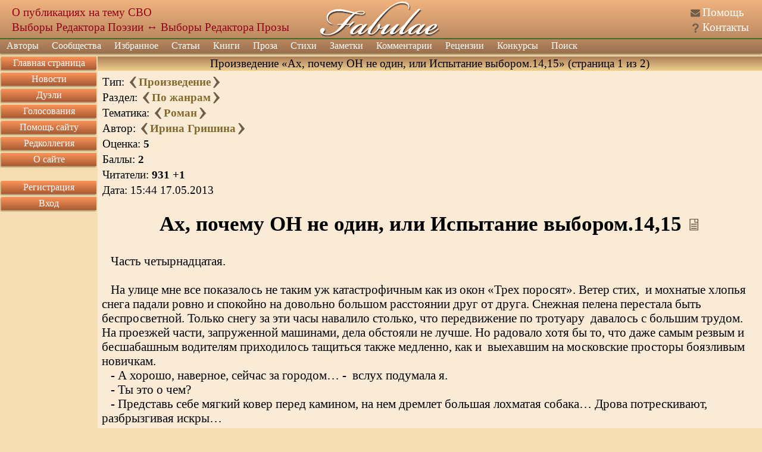

--- FILE ---
content_type: text/html; charset=utf8
request_url: https://fabulae.ru/prose_b.php?id=20532
body_size: 13899
content:
<!DOCTYPE HTML>
<html lang='ru'>
<head>
<title>Произведение «Ах, почему ОН не один, или Испытание выбором.14,15» автора Ирина Гришина - Литературный сайт Fabulae (страница 1 из 2)</title>
<meta http-equiv='Content-Type' content='text/html; charset=utf-8'>
<meta name='Keywords' content='литература, проза, стихи, стихотворения, поэзия, личные странички, авторы, общество, публикация, баллы, поэт, Fabulae'>
<meta name='Description' content='Произведение автора: Ирина Гришина; Название: Ах, почему ОН не один, или Испытание выбором.14,15; Раздел: По жанрам; Тематика: Роман; Баллы: 2; Читатели: 930; (страница 1 из 2)'>
<meta name='twitter:image:src' content='/images/banners/logo_big.jpg' />
<meta name='viewport' content='width=device-width, initial-scale=1'>
<meta name='google-site-verification' content='DYBp_AJKm4o-6ykAZTQ5ceXiGLHVnNMA6V3oXcO9h6k' />
<meta property='og:image' content='/images/banners/logo_big.jpg' />
<script src='/assets/js/app_header.js?1764615751'></script>
<script src='https://yastatic.net/share2/share.js' charset='utf-8' defer></script>
<script src='/assets/js/vendors/sceditor.js?1764615751' charset='utf-8' defer></script>
<script src='/assets/js/app_defer.js?1768504046' charset='utf-8' defer></script>
<script>window.yaContextCb=window.yaContextCb||[]</script>
<script src='https://yandex.ru/ads/system/context.js' async></script>
<link rel='stylesheet' href='/assets/css/main.css?1760437854' type='text/css'>
<link rel='stylesheet' href='/assets/css/vendors/sceditor/sceditor.css?1757317636' type='text/css'>
<link rel='stylesheet' href='/assets/css/vendors/yashare.css?1757317636' type='text/css'>
<link rel='icon' href='/images/favicons/favicon.svg' type='image/svg+xml' sizes='any'>
<link rel='icon' href='/images/favicons/favicon_32.png' sizes='32x32'>
<link rel='icon' href='/images/favicons/favicon.ico' type='image/x-icon'>
<link rel='shortcut icon' href='/images/favicons/favicon.svg' type='image/svg+xml'>
<link rel='image_src' href='/images/banners/logo_big.jpg'>
</head>


<body><div id='dialogs_div'></div><div class='adaptive_menu'><div class='top'><button class='btn_icons icon_list' data-action='show_left_menu' title='Открыть боковое меню'></button><button class='btn_icons icon_personal' data-action='show_left_menu_personal' title='Открыть персональное меню'></button><div class='head_decor'></div><div class='logo'><a href='/'>Fabulae</a></div></div><div class='menu'><ul class='common'><li class='item1'><button class='btn_icons icon_menu_more'></button><a href='/'>Сайт</a></li><li class='item2'><button class='btn_icons icon_menu_more'></button><a href='/admin/dashboard.php'>Администрирование</a></li></ul></div><div class='dark_popup'></div></div><div class='main_layer' id='main_layer'><table style='width:100%;' cellpadding='0' cellspacing='0' class='header'><tr><td class='logo_left'><div class='head_info position_0'><a href='https://fabulae.ru/news.php?id=1417'>О публикациях на тему СВО</a></div><div class='head_info position_1'><a href='https://fabulae.ru/voting.php?id=53'>Выборы Редактора Поэзии</a> ↔ <a href='https://fabulae.ru/voting.php?id=52'>Выборы Редактора Прозы</a></div></td><td class='logo_center'><a href='/' title='Литературное общество Fabulae'></a></td><td class='logo_right'><div class='header_ico n1'><span class='btn_icons icon_help'></span> <a href='/support_articles.php'>Помощь</a></div><div class='header_ico n2'><span class='btn_icons icon_kontakts'></span> <a href='/contacts.php'>Контакты</a></div></td></tr></table><div class='main_menu'><ul class='top_menu'><li ><a href='/authors.php'>Авторы</a><span class='btn_icons icon_menu_more'></span><ul><li ><a href='/authors.php'>Наши авторы</a></li><li ><a href='/authors/search.php'>Поиск авторов</a></li><li ><a href='/authors/ratings.php'>Рейтинги авторов</a></li><li ><a href='/authors/memorable_pages.php'>Памятные страницы</a></li></ul></li><li ><a href='/communities.php'>Сообщества</a></li><li ><a href='/rated_works.php'>Избранное</a><span class='btn_icons icon_menu_more'></span><ul><li ><a href='/rated_works/rated_by_editorial_board.php'>Избранное редколлегией</a></li><li ><a href='/rated_works/rated_by_reviewers.php'>Избранное рецензентами</a></li><li ><a href='/rated_works/selected_on_main_page.php'>Выбранное на главную страницу</a></li><li ><a href='/rated_works/selected_for_achievements.php'>Произведения с достижениями</a></li><li ><a href='/rated_works.php'>Все избранное</a></li></ul></li><li ><a href='/editors_articles.php'>Статьи</a></li><li ><a href='/authors_books.php'>Книги</a></li><li ><a href='/prose.php'>Проза</a><span class='btn_icons icon_menu_more'></span><ul><li ><a href='/prose.php?v=1'>Проза по жанрам</a><span class='btn_icons icon_menu_more'></span><ul><li ><a href='/prose.php?v=1&amp;v2=1'>Приключение</a></li><li ><a href='/prose.php?v=1&amp;v2=2'>Драматургия</a></li><li ><a href='/prose.php?v=1&amp;v2=3'>Фантастика</a></li><li ><a href='/prose.php?v=1&amp;v2=4'>Ужасы</a></li><li ><a href='/prose.php?v=1&amp;v2=5'>Любовная проза</a></li><li ><a href='/prose.php?v=1&amp;v2=6'>Киберпанк</a></li><li ><a href='/prose.php?v=1&amp;v2=7'>Детектив</a></li><li ><a href='/prose.php?v=1&amp;v2=9'>Мистика</a></li><li ><a href='/prose.php?v=1&amp;v2=10'>Роман</a></li><li ><a href='/prose.php?v=1&amp;v2=11'>Роман в стихах</a></li><li ><a href='/prose.php?v=1&amp;v2=12'>Повесть</a></li><li ><a href='/prose.php?v=1&amp;v2=13'>Рассказ</a></li><li ><a href='/prose.php?v=1&amp;v2=14'>Новелла</a></li><li ><a href='/prose.php?v=1&amp;v2=15'>Миниатюра</a></li><li ><a href='/prose.php?v=1&amp;v2=16'>Сказка</a></li><li ><a href='/prose.php?v=1&amp;v2=17'>Фэнтези</a></li><li ><a href='/prose.php?v=1&amp;v2=18'>Эротика</a></li><li ><a href='/prose.php?v=1&amp;v2=19'>Притча</a></li><li ><a href='/prose.php?v=1&amp;v2=20'>Афоризмы</a></li><li ><a href='/prose.php?v=1&amp;v2=999'>Без раздела</a></li><li ><a href='/prose.php?v=1'>Все</a></li></ul></li><li ><a href='/prose.php?v=2'>Эссе и статьи</a><span class='btn_icons icon_menu_more'></span><ul><li ><a href='/prose.php?v=2&amp;v2=1'>Публицистика</a></li><li ><a href='/prose.php?v=2&amp;v2=2'>Литературоведение</a></li><li ><a href='/prose.php?v=2&amp;v2=3'>История и политика</a></li><li ><a href='/prose.php?v=2&amp;v2=4'>Естествознание</a></li><li ><a href='/prose.php?v=2&amp;v2=5'>Псевдо научные статьи</a></li><li ><a href='/prose.php?v=2&amp;v2=6'>Философия</a></li><li ><a href='/prose.php?v=2&amp;v2=7'>Мистика</a></li><li ><a href='/prose.php?v=2&amp;v2=8'>Мемуары</a></li><li ><a href='/prose.php?v=2&amp;v2=9'>Религия</a></li><li ><a href='/prose.php?v=2&amp;v2=999'>Без раздела</a></li><li ><a href='/prose.php?v=2'>Все</a></li></ul></li><li ><a href='/prose.php?v=3'>Юмор</a><span class='btn_icons icon_menu_more'></span><ul><li ><a href='/prose.php?v=3&amp;v2=1'>Юмористическая проза</a></li><li ><a href='/prose.php?v=3&amp;v2=2'>Ироническая проза</a></li><li ><a href='/prose.php?v=3&amp;v2=3'>Фельетоны</a></li><li ><a href='/prose.php?v=3&amp;v2=4'>Анекдоты</a></li><li ><a href='/prose.php?v=3&amp;v2=5'>Байки</a></li><li ><a href='/prose.php?v=3&amp;v2=6'>Басни</a></li><li ><a href='/prose.php?v=3&amp;v2=7'>Черный юмор</a></li><li ><a href='/prose.php?v=3&amp;v2=999'>Без раздела</a></li><li ><a href='/prose.php?v=3'>Все</a></li></ul></li><li ><a href='/prose.php?v=4'>Для детей</a><span class='btn_icons icon_menu_more'></span><ul><li ><a href='/prose.php?v=4&amp;v2=1'>Сказки</a></li><li ><a href='/prose.php?v=4&amp;v2=2'>Миниатюры</a></li><li ><a href='/prose.php?v=4&amp;v2=3'>Загадки</a></li><li ><a href='/prose.php?v=4&amp;v2=999'>Без раздела</a></li><li ><a href='/prose.php?v=4'>Все</a></li></ul></li><li ><a href='/prose.php?v=5'>Переводы</a></li><li ><a href='/prose.php?v=6'>Фанфик</a><span class='btn_icons icon_menu_more'></span><ul><li ><a href='/prose.php?v=6&amp;v2=1'>Аниме и манга</a></li><li ><a href='/prose.php?v=6&amp;v2=2'>Китайские новеллы</a></li><li ><a href='/prose.php?v=6&amp;v2=3'>Игры</a></li><li ><a href='/prose.php?v=6&amp;v2=4'>Фильмы и сериалы</a></li><li ><a href='/prose.php?v=6&amp;v2=5'>Книги</a></li><li ><a href='/prose.php?v=6&amp;v2=6'>Комиксы</a></li><li ><a href='/prose.php?v=6&amp;v2=999'>Без раздела</a></li><li ><a href='/prose.php?v=6'>Все</a></li></ul></li><li ><a href='/prose.php?v=7'>Без раздела</a></li><li ><a href='/prose.php?v=7'>Другое</a><span class='btn_icons icon_menu_more'></span><ul><li ><a href='/prose.php?v=7&amp;v2=1'>Декламация (чужого)</a></li><li ><a href='/prose.php?v=7&amp;v2=999'>Без раздела</a></li><li ><a href='/prose.php?v=7'>Все</a></li></ul></li><li ><a href='/prose.php?v=8'>Вся</a></li><li ><a href='/prose/popular_tags.php'>Проза на тему</a></li><li ><a href='/prose/holiday_list.php'>Проза к празднику</a></li></ul></li><li ><a href='/poems.php'>Стихи</a><span class='btn_icons icon_menu_more'></span><ul><li ><a href='/poems.php?v=1'>Лирика</a><span class='btn_icons icon_menu_more'></span><ul><li ><a href='/poems.php?v=1&amp;v2=1'>Любовная</a></li><li ><a href='/poems.php?v=1&amp;v2=2'>Пейзажная</a></li><li ><a href='/poems.php?v=1&amp;v2=7'>Городская</a></li><li ><a href='/poems.php?v=1&amp;v2=3'>Гражданская</a></li><li ><a href='/poems.php?v=1&amp;v2=4'>Религиозная</a></li><li ><a href='/poems.php?v=1&amp;v2=5'>Философская</a></li><li ><a href='/poems.php?v=1&amp;v2=6'>Мистическая</a></li><li ><a href='/poems.php?v=1&amp;v2=7'>Городская</a></li><li ><a href='/poems.php?v=1&amp;v2=8'>Свободолюбивая</a></li><li ><a href='/poems.php?v=1&amp;v2=9'>Сентиментальная</a></li><li ><a href='/poems.php?v=1&amp;v2=999'>Без раздела</a></li><li ><a href='/poems.php?v=1'>Вся</a></li></ul></li><li ><a href='/poems.php?v=2'>Юмор</a><span class='btn_icons icon_menu_more'></span><ul><li ><a href='/poems.php?v=2&amp;v2=1'>Сатирические стихи</a></li><li ><a href='/poems.php?v=2&amp;v2=2'>Шуточные стихи</a></li><li ><a href='/poems.php?v=2&amp;v2=3'>Подражания в стихах</a></li><li ><a href='/poems.php?v=2&amp;v2=4'>Иронические стихи</a></li><li ><a href='/poems.php?v=2&amp;v2=5'>Пародии в стихах</a></li><li ><a href='/poems.php?v=2&amp;v2=6'>Анекдоты в стихах</a></li><li ><a href='/poems.php?v=2&amp;v2=7'>Черный юмор</a></li><li ><a href='/poems.php?v=2&amp;v2=8'>Басни</a></li><li ><a href='/poems.php?v=2&amp;v2=999'>Без раздела</a></li><li ><a href='/poems.php?v=2'>Весь</a></li></ul></li><li ><a href='/poems.php?v=3'>Для детей</a><span class='btn_icons icon_menu_more'></span><ul><li ><a href='/poems.php?v=3&amp;v2=1'>Считалочки</a></li><li ><a href='/poems.php?v=3&amp;v2=2'>Сказки</a></li><li ><a href='/poems.php?v=3&amp;v2=3'>Загадки</a></li><li ><a href='/poems.php?v=3&amp;v2=999'>Без раздела</a></li><li ><a href='/poems.php?v=3'>Всё</a></li></ul></li><li ><a href='/poems.php?v=4'>Переводы стихов</a></li><li ><a href='/poems.php?v=5'>Свободная форма</a><span class='btn_icons icon_menu_more'></span><ul><li ><a href='/poems.php?v=5&amp;v2=1'>Верлибр</a></li><li ><a href='/poems.php?v=5&amp;v2=2'>Белый и вольный стих</a></li><li ><a href='/poems.php?v=5&amp;v2=3'>Стихотворения в прозе</a></li><li ><a href='/poems.php?v=5&amp;v2=4'>Афоризмы</a></li><li ><a href='/poems.php?v=5&amp;v2=999'>Без раздела</a></li><li ><a href='/poems.php?v=5'>Вся</a></li></ul></li><li ><a href='/poems.php?v=6'>Музыкальные стихи</a><span class='btn_icons icon_menu_more'></span><ul><li ><a href='/poems.php?v=6&amp;v2=1'>Переделки песен</a></li><li ><a href='/poems.php?v=6&amp;v2=2'>Авторская песня</a></li><li ><a href='/poems.php?v=6&amp;v2=999'>Без раздела</a></li><li ><a href='/poems.php?v=6'>Вся</a></li></ul></li><li ><a href='/poems.php?v=7'>Низовые стихи</a><span class='btn_icons icon_menu_more'></span><ul><li ><a href='/poems.php?v=7&amp;v2=1'>Матерные стихи</a></li><li ><a href='/poems.php?v=7&amp;v2=2'>Частушки</a></li><li ><a href='/poems.php?v=7&amp;v2=999'>Без раздела</a></li><li ><a href='/poems.php?v=7'>Вся</a></li></ul></li><li ><a href='/poems.php?v=8'>Твердая форма</a><span class='btn_icons icon_menu_more'></span><ul><li ><a href='/poems.php?v=8&amp;v2=1'>Хокку</a></li><li ><a href='/poems.php?v=8&amp;v2=2'>Танка</a></li><li ><a href='/poems.php?v=8&amp;v2=3'>Рубаи</a></li><li ><a href='/poems.php?v=8&amp;v2=4'>Сонеты</a></li><li ><a href='/poems.php?v=8&amp;v2=5'>Канцоны</a></li><li ><a href='/poems.php?v=8&amp;v2=6'>Рондо</a></li><li ><a href='/poems.php?v=8&amp;v2=7'>Акростихи</a></li><li ><a href='/poems.php?v=8&amp;v2=999'>Без раздела</a></li><li ><a href='/poems.php?v=8'>Вся</a></li></ul></li><li ><a href='/poems.php?v=9'>Другое</a><span class='btn_icons icon_menu_more'></span><ul><li ><a href='/poems.php?v=9&amp;v2=1'>Декламация (чужого)</a></li><li ><a href='/poems.php?v=9&amp;v2=999'>Без раздела</a></li><li ><a href='/poems.php?v=9'>Все</a></li></ul></li><li ><a href='/poems.php?v=10'>Все</a></li><li ><a href='/poems/popular_tags.php'>Стихи на тему</a></li><li ><a href='/poems/holiday_list.php'>Стихи к празднику</a></li></ul></li><li ><a href='/notes.php'>Заметки</a><span class='btn_icons icon_menu_more'></span><ul><li ><a href='/notes.php?v=1'>Обо всем</a></li><li ><a href='/notes.php?v=2'>О политике</a></li><li ><a href='/notes.php?v=3'>Философия</a></li><li ><a href='/notes.php?v=4'>О сайте</a></li><li ><a href='/notes.php?v=5'>О литературе</a></li><li ><a href='/notes.php?v=6'>О культуре</a></li><li ><a href='/notes.php?v=7'>О людях</a></li><li ><a href='/notes.php?v=8'>О религии</a></li><li ><a href='/notes.php?v=9'>Все</a></li><li ><a href='/notes/popular_tags.php'>Заметки на тему</a></li><li ><a href='/notes/holiday_list.php'>Заметки к празднику</a></li></ul></li><li ><a href='/comments.php'>Комментарии</a><span class='btn_icons icon_menu_more'></span><ul><li ><a href='/comments.php?v=1'>К поэзии</a></li><li ><a href='/comments.php?v=2'>К прозе</a></li><li ><a href='/comments.php?v=3'>К новостям</a></li><li ><a href='/comments.php?v=4'>К ред колонке</a></li><li ><a href='/comments.php?v=7'>К помощи</a></li><li ><a href='/comments.php?v=8'>К рецензиям</a></li><li ><a href='/comments.php?v=9'>К конкурсам</a></li><li ><a href='/comments.php?v=11'>К заметкам</a></li><li ><a href='/comments.php?v=12'>К сообществам</a></li><li ><a href='/comments.php?v=13'>К комнатам сообществ</a></li><li ><a href='/comments.php'>Ко всему</a></li></ul></li><li ><a href='/reviews.php'>Рецензии</a><span class='btn_icons icon_menu_more'></span><ul><li ><a href='/reviews.php?v=1'>К поэзии</a></li><li ><a href='/reviews.php?v=2'>К прозе</a></li><li ><a href='/reviews.php'>Ко всему</a></li></ul></li><li ><a href='/contests.php?v=1'>Конкурсы</a><span class='btn_icons icon_menu_more'></span><ul><li ><a href='/contests.php?v=1'>Активные</a><span class='btn_icons icon_menu_more'></span><ul><li ><a href='/contests.php?v=1&amp;type=1'>Поэтические</a></li><li ><a href='/contests.php?v=1&amp;type=2'>Прозаические</a></li><li ><a href='/contests.php?v=1'>Все</a></li></ul></li><li ><a href='/contests.php?v=2'>Архив</a><span class='btn_icons icon_menu_more'></span><ul><li ><a href='/contests.php?v=2&amp;type=1'>Поэтические</a></li><li ><a href='/contests.php?v=2&amp;type=2'>Прозаические</a></li><li ><a href='/contests.php?v=2'>Все</a></li></ul></li></ul></li><li class='search'><a href='/search.php'>Поиск</a></li><li class='help'><a href='/support_articles.php'>Помощь</a></li><li class='kontakts'><a href='/contacts.php'>Контакты</a></li></ul><form class='search' action='/search.php' method='GET'><input type='text' value='' name='text' class='search'><input type='hidden' value='2106729' name='searchid'><button class='btn_icons icon_search' type='submit' title='Искать'></button></form></div><table class='middle' cellpadding='0' cellspacing='0'><tr><td class='middle_left' valign='top'><ul class='left_menu item1'><li class=''><a href='/'>Главная страница</a></li><li class=''><a href='/newsfeed.php'>Новости</a></li><li class=''><a href='/duels.php'>Дуэли</a></li><li class=''><a href='/voting.php'>Голосования</a></li><li class=''><a href='/donation.php'>Помощь сайту</a></li><li class=''><a href='/editorial_board.php'>Редколлегия</a></li><li class=''><a href='/about.php'>О сайте</a></li><li class='adaptive'><a href='/support_articles.php'>Помощь</a></li><li class='adaptive'><a href='/contacts.php'>Контакты</a></li></ul><ul class='left_menu item3'><li class=''><a href='/registration.php'>Регистрация</a></li><li class=''><a href='/authorization.php'>Вход</a></li></ul><div data-type='advert_block' class='block left_advert' id='left_advert_block2' data-advert_id='R-A-119833-4'></div></td><td class='middle_center' valign='top' align='center'><div itemscope itemtype='https://schema.org/CreativeWork'><table style='width:100%;' cellspacing='0' class='win'><tr><td class='wintop' align='center'>Произведение «Ах, почему ОН не один, или Испытание выбором.14,15» (страница 1 из 2)</td></tr><tr><td class='win work left offset'><table style='width:100%;'><tr><td><table><tr><td>Тип: <a href='/prose_b.php?id=20534'><span class='btn_icons icon_next' title='Следующее произведение'></span></a><b><a href='/prose.php'>Произведение</a></b><a href='/prose_b.php?id=20531'><span class='btn_icons icon_previous' title='Предыдущее произведение'></span></a></td></tr><tr><td>Раздел: <a href='/prose_b.php?id=20534'><span class='btn_icons icon_next' title='Следующее произведение в разделе'></span></a><b><a href='/prose.php?v=1'>По жанрам</a></b><a href='/prose_b.php?id=20531'><span class='btn_icons icon_previous' title='Предыдущее произведение в разделе'></span></a></td></tr><tr><td>Тематика: <a href='/prose_b.php?id=20562'><span class='btn_icons icon_next' title='Следующее произведение по теме'></span></a><b><a href='/prose.php?v=1&v2=10'>Роман</a></b><a href='/prose_b.php?id=20528'><span class='btn_icons icon_previous' title='Предыдущее произведение по теме'></span></a></td></tr><tr><td itemprop='creator' itemscope itemtype='https://schema.org/Person'>Автор: <a href='/prose_b.php?id=20682'><span class='btn_icons icon_next' title='Следующее произведение автора'></span></a><b><a href='/autors_b.php?id=4281'  itemprop='url'><span itemprop='name'>Ирина Гришина</span></a></b><a href='/prose_b.php?id=20322'><span class='btn_icons icon_previous' title='Предыдущее произведение автора'></span></a></td></tr><tr><td>Оценка: <b>5</b></td></tr><tr><td>Баллы: <b>2</b></td></tr><tr><td>Читатели: <b>931</b> <b>+1</b></td></tr><tr><td>Дата: <span itemprop='datePublished'>15:44 17.05.2013</span></td></tr></table></td><td align='right' class='medal_list'></td></tr></table><div class='main_title'><h1 itemprop='name'>Ах, почему ОН не один, или Испытание выбором.14,15</h1><div> <a href='/work/show_work.php?id=20532&v=2' rel='nofollow' class='btn_icons icon_read' title='Читать произведение'></a></div></div><div class='composition_text' itemprop='articleBody'> &nbsp; &nbsp;Часть четырнадцатая.<br />
<br />
 &nbsp; &nbsp;На улице мне все показалось не таким уж катастрофичным как из окон «Трех поросят». Ветер стих, &nbsp;и мохнатые хлопья снега падали ровно и спокойно на довольно большом расстоянии друг от друга. Снежная пелена перестала быть беспросветной. Только снегу за эти часы навалило столько, что передвижение по тротуару &nbsp;давалось с большим трудом. На проезжей части, запруженной машинами, дела обстояли не лучше. Но радовало хотя бы то, что даже самым резвым и бесшабашным водителям приходилось тащиться также медленно, как и &nbsp;выехавшим на московские просторы боязливым новичкам.<br />
 &nbsp; &nbsp;- А хорошо, наверное, сейчас за городом… - &nbsp;вслух подумала я.<br />
 &nbsp; &nbsp;- Ты это о чем?<br />
 &nbsp; &nbsp;- Представь себе мягкий ковер перед камином, на нем дремлет большая лохматая собака… Дрова потрескивают, разбрызгивая искры…<br />
 &nbsp; &nbsp;- Нет.<br />
 &nbsp; &nbsp;- Что нет?<br />
 &nbsp; &nbsp;- Это когда за дверью моросит противный холодный дождь, дорогу развезло… &nbsp;Кто-то нехотя вылезает из застрявшей в грязи машины, подняв воротник куртки и вжав голову в плечи, шлепает к дому…<br />
 &nbsp; &nbsp;- А под ногами хлюпает отвратительная жижа, за воротник, как не увертывайся, затекают холодные струйки дождя… А дом… Милый уютный дом с камином и спящей собакой на мягком ковре еще в получасе ходьбы.<br />
 &nbsp; &nbsp;- Ты права.<br />
 &nbsp; &nbsp;- Да… А в чем?<br />
 &nbsp; &nbsp;- Одному всегда хуже.<br />
 &nbsp; &nbsp;Хорошо, что он так истолковал мои слова, хотя я &nbsp;не вкладывала в описание бредущего по раскисшей дороге человека никакого особого смысла. Всегда приятно, когда тебя считают чуточку мудрее, чем ты есть на самом деле. Тем более Марат.<br />
<br />
 &nbsp; &nbsp;Казалось целую вечность мы тащились в длинной веренице машин, не оставляющей на дороге хоть сколько-нибудь заметного следа, и каждому последующему транспортному средству предстояло прокладывать себе путь по практически непорочно-белой целине. Монотонность убаюкивала, разговаривать уже не хотелось, и Марат включил радио. Бодрые молодые голоса, несущие абсолютно одинаковую чушь на всех радиостанциях, только раздражали, но сонливость почему-то не разгоняли. Я бы, наверное, давно &nbsp;смирилась, и остановилась на какой-нибудь «Радио Максимум», например, где трескотни было все же поменьше. Но Марат упорно крутил «колесико» настройки, вследствие чего радиоэфир превращался в сплошной поток рекламы и многочисленных конкурсов, предлагающих дозвониться и поучаствовать в борьбе за какой-нибудь абсолютно бесполезный приз. Что он пытался отыскать? Но спрашивать было лень. &nbsp;Я засыпала. И только то, что я никак не могла выбрать положения, дабы поудобнее устроить отяжелевшую голову, кое-как связывало меня с действительностью. Но скоро и эта непрочная связь оборвалась, и я все-таки заснула.<br />
<br />
 &nbsp; &nbsp;Длинная абсолютно ровная дорога. Довольно широкая. Хорошо утоптанная, но не ставшая &nbsp;менее белой. С двух сторон по обочинам высокие сугробы, &nbsp;монолитностью больше напоминающие отвесно нависающие &nbsp;скалы. И только два цвета: белый и черный. Белый снег и черно-белое небо. Самое удивительное конечно - небо… Никогда прежде мне не доводилось видеть белую Луну и белые звезды. Такие белые: &nbsp;совершенно безжизненные, будто вырезанные из белой бумаги. Я одна. Почему? Оглянулась. Навстречу &nbsp;бежала собака. Огромная лохматая собака. Черная с большими белыми пятнами. Она бежала издалека и очень медленно приближалась ко мне, видимо не слишком торопясь по своим собачьим делам. Тихо. Черно-белый мир и эта тишина… Но совсем не страшно. Только не понятно, почему белый и черный нигде не смешиваются, не дают никаких оттенков, полутонов? Черный – глубокий, &nbsp;мягкий, уютный… Странно?.. Но, в самом деле, уютный. Он теплый и будто плюшевый. А белый… Яркий, резкий, холодный. Он мертвый. Ни одна снежинка не сверкнет в лунном свете. Он рядом: под ногами, по бокам. А черный так высоко… И уже не спокойно. Я чувствую, как тепло тонкой струйкой вытекает из меня, а его место занимает нечто леденящее душу. Неправдоподобно как в дешевых фильмах ужасов. Самое время улыбнуться и стряхнуть с себя это наваждение. Улыбаюсь. Но ничего не происходит, не меняется. Холодно. Почему стало так холодно? Вокруг все по-прежнему. Дорога, снег, небо. Ведь еще минуту назад не было страшно. А теперь? Этот белый… Он явно таит в себе какую-то угрозу. Нельзя стоять на месте. Но куда идти? Впереди дорога и сзади дорога. Откуда я пришла? Не помню. А куда я шла? Не знаю. Самое главное – не паниковать. Паника сожрет все, оставив в душе лишь ужас. Нет-нет… Я здесь зачем-то, а не просто так. Собака! Ну, конечно же! Она бежит ко мне. И она черная. Да с белыми пятнами, но все же черная!.. &nbsp;Она уже совсем рядом. Это пес. Я неотрывно смотрю на него. И откуда-то: «Приехали». И не откуда-то вовсе, а &nbsp;рядом. Голос очень знакомый, теплый, почти родной. Пес? Но он пасть не открывал, я в этом уверена. И все же сажусь на корточки и внимательно смотрю в умные собачьи глаза. «Что?» – спрашиваю я у пса, потому что оказывается мне гораздо легче &nbsp;поверить в говорящего человечьим голосом пса, чем искать истинный источник этого «приехали». Он сел передо мной на задние лапы и зевнул. «Что?» - повторила я свой вопрос. Пес открыл пасть и голосом Земфиры запел: «Я искала тебя годами долгими, искала тебя дворами темными, в журналах «Кино», среди друзей… В день, когда нашла, с ума сошла»… И поверх Земфиры тот же мужской приятный голос: «Пора, красавица, проснись! Открой, сомкнуты негой взоры…» <br />
<br />
 &nbsp; &nbsp;И я открыла глаза.<br />
 &nbsp; &nbsp;Положив руки на руль и упершись в них подбородком, Марат рассеянно смотрел вперед через лобовое стекло. Из динамиков неслась «Искала» Земфиры. Стало быть, пел все-таки не пес. <br />
 &nbsp; &nbsp;- Мы стоим?<br />
 &nbsp; &nbsp;- Стоим.<br />
 &nbsp; &nbsp;- Приехали?<br />
 &nbsp; &nbsp;- Приехали, - согласно кивнул Марат.<br />
 &nbsp; &nbsp;- А почему сидим?<br />
 &nbsp; &nbsp;- Хочешь выйти? Дерзай.<br />
 &nbsp; &nbsp;Я посмотрела в окно.<br />
 &nbsp; &nbsp;- Снег больше не идет…<br />
 &nbsp; &nbsp;- Угу.<br />
 &nbsp; &nbsp;Я открыла дверцу, шагнула из машины и провалилась в снег.<br />
 &nbsp; &nbsp;- Тут какая-то яма.<br />
 &nbsp; &nbsp;- Это не яма.<br />
 &nbsp; &nbsp;- А что?<br />
 &nbsp; &nbsp;- Дорога.<br />
 &nbsp; &nbsp;Я барахталась в снегу, пытаясь выбраться, но только глубже проваливалась. Похоже, что мое стремление обрести под ногами твердую почву не имело перспективы.<br />
 &nbsp; &nbsp;- Зыбучие снега… Прямо как в твоей Англии!<br />
 &nbsp; &nbsp;- Что ты там бормочешь?<br />
 &nbsp; &nbsp;- Ты был в Англии. Видел зыбучие пески?<br />
 &nbsp; &nbsp;- Увы… Мое пребывание ограничивалось урбанизированной территорией. А &nbsp;с чего это ты?<br />
 &nbsp; &nbsp;Марат наклонился в мою сторону. Оценив мое положение, он обхватил меня обеими руками и буквально втащил в машину. <br />
 &nbsp; &nbsp;- В наших широтах можно наткнуться лишь на болотную трясину. Но это не твой случай. &nbsp; &nbsp;<br />
 &nbsp; &nbsp;- Ноги сухие?<br />
 &nbsp; &nbsp;- Вроде да.<br />
 &nbsp; &nbsp;- А без вроде?<br />
 &nbsp; &nbsp;- Сухие.<br />
<br />
 &nbsp; &nbsp;Сапоги я предпочитаю носить с высокими голенищами, а ноги у меня, слава Богу, не похожи на «ниточки» полупрозрачных красоток, которыми они нервозно подрыгивая, маршируют по подиуму. Это я к тому, что голенища всегда плотно облегают мои славные ножки, &nbsp;что с юных лет вызывало зависть Машки, у которой несоответствие размера стопы и стройности той части ноги, что повыше всегда требовало дополнительной подгонки. Правда с рождением Полины эта диспропорция &nbsp;выровнялась. Но теперь Машку &nbsp;это не устраивает. Подавай ей, видите ли, былой облик. Зачем? Модельный бизнес ей при ее росте не грозит. Да она и не помышляла никогда ни о чем подобном. А где еще можно демонстрировать кости обтянутые кожей? Машка считает, что на телевидении. Но Олька, наша «телепрофи», утверждает, что Машкины габариты очень неплохо впишутся в телеформат. В общем, очередная Машкина блажь. Эк меня: от сухих ног до Машкиной телекарьеры… Да. Между прочим, Людмила Станиславовна никогда не одобряла моего пристрастия к сапогам с высокими голенищами. Не знаю уж почему, но она уверена, что подобный предмет гардероба непременный атрибут исключительно проституток. К счастью, зимой я не ношу обуви на высоких каблуках, что в какой-то мере примиряет матушкину щепетильность с моим выбором. Хотя сам по себе отказ от высоких каблуков тоже не находит ее одобрения. Хорошо, что &nbsp;в период моего взросления ее мало занимало мое воспитание, иначе в дополнение к ныне имеющимся я бы нажила еще кучу комплексов, и &nbsp;это уж точно было бы вне всякой меры.<br />
<br />
<br />
 &nbsp; &nbsp;Часть пятнадцатая.<br />
<br />
 &nbsp; &nbsp;- Мы застряли? - спросила я, усилием воли прервав поток совершенно несвоевременных мыслей.<br />
 &nbsp; &nbsp;- В некотором смысле…<br />
 &nbsp; &nbsp;- Что значит в некотором смысле?<br />
 &nbsp; &nbsp;- Это значит, что теоретически мы в состоянии вернуться назад, но практически &nbsp;не можем этого сделать, потому что нам на выручку господин Демьянов выслал &nbsp;технику, которую мы должны дождаться, сколько бы ни пришлось ждать.<br />
 &nbsp; &nbsp;- Темнеет.<br />
 &nbsp; &nbsp;- Почти шесть.<br />
 &nbsp; &nbsp;- Так много? А далеко еще до Демьяновских угодий?<br />
 &nbsp; &nbsp;- Угодьями называют возделываемую землю, то есть землю, на которой что-то выращивают. Насколько я в курсе, на земле господина Демьянова пока ничего не растет. Да и вряд ли что-то будет расти.<br />
 &nbsp; &nbsp;- Не важно. Сколько нам еще добираться?<br />
 &nbsp; &nbsp;Марат &nbsp; неопределенно пожал плечами.<br />
 &nbsp; &nbsp;- Но что мы там будем делать? Мне как-то не улыбается ночевать в доме Демьянова.<br />
 &nbsp; &nbsp;Марат снова &nbsp;пожал плечами, что вовсе не вселяло в мою душу оптимистических надежд.<br />
 &nbsp; &nbsp;- Да не переживай ты раньше времени. <br />
 &nbsp; &nbsp;- Глупо все это.<br />
 &nbsp; &nbsp;- Глупо?<br />
 &nbsp; &nbsp;- Неправдоподобно.<br />
 &nbsp; &nbsp;- Считай это приключением. Без приключений жизнь пресная.<br />
 &nbsp; &nbsp;- У меня уже было одно приключение прошлой ночью. <br />
 &nbsp; &nbsp;- Да ну? Рассказывай.<br />
 &nbsp; &nbsp;- Я пекла пироги. Всю ночь.<br />
 &nbsp; &nbsp;- И?..<br />
 &nbsp; &nbsp;- В квартире у подружки, которой в голову пришло, что этим угощением она сможет удивить каких-то важных гостей.<br />
 &nbsp; &nbsp;- Подружка, подружкина квартира, подружкины гости… И в чем приключение?<br />
 &nbsp; &nbsp;- Ты прав, не было никакого приключения. Могло бы быть, но не было. Я пекла пироги, а подружка в это время… В общем, судьба подарила мне встречу с одним человеком, а я собственными руками передала его в когтистые лапки своей подружки.<br />
 &nbsp; &nbsp;- Возможно, ты просто превратно истолковала это событие, и эта встреча предназначалась не тебе?<br />
 &nbsp; &nbsp;- Вот-вот… Что подобное я и пыталась себе внушить, когда по предрассветному морозцу &nbsp;трусила домой на Рождественский.<br />
 &nbsp; &nbsp;- Знаешь… &nbsp;У меня есть коньяк. Хороший коньяк не одному человеку помог примириться с невеселыми обстоятельствами. <br />
<br />
 &nbsp; &nbsp;Уже совсем стемнело, и коньяк едва слышно плескался на донышке эксклюзивной фляжки собственноручно сработанной Маратом, а мы по-прежнему сидели в машине, ожидая обещанной помощи. Сидели и ждали, лениво перебрасываясь ничего незначащими фразами, но, почему-то избегая единственно важного в этот момент вопроса – а почему мы собственно до сих пор здесь находимся? Лично я не видела причины (кроме, конечно, принятого «допинга») столь безропотного долготерпения. Возможно, об этом знал Марат? Несколько раз я порывалась было заговорить об этом, но слова уже готовые, что называется слететь с языка, спотыкались и тормозили, будто зацепившись за что-то, и, открывая рот, я произносила совсем не то, что собиралась. <br />
 &nbsp; &nbsp;Я не знала, как далеко мы отъехали от Москвы, но казалось, что вокруг нас на многие километры нет никакой цивилизации. Ни огонька, ни звука. Только снежное поле и небо над нами. Ну, прямо как в моем сне. Хотя нет. Там была дорога. Ровная хорошо утоптанная дорога. А здесь… Мы словно оказались в снежной ловушке. &nbsp;Вынужденное сидение в машине действовало на психику. Я чувствовала, как внутри меня растет раздражение, которому необходимо было найти выход. И я потихоньку начинала</div><div align='center'><div class='clear'></div><div class='page'><ul><li class='page_b'><a href='/prose_b.php?id=20532&page=1' >&lt;&lt;1&gt;&gt;</a></li><li><a href='/prose_b.php?id=20532&page=2' >2</a></li><li class='page_b'><a href='/prose_b.php?id=20532&page=2' >&gt;</a></li></ul></div></div><br><p><div class='clear'></div><table class='work_footer'><tr><td>Оценка произведения:</td><td><div data-id='20532' data-type='2' class='work_valuation'><button class='def' disabled data-value='-2' title='Для того чтобы поставить эту оценку нужен статус не ниже чем «автор сайта»'>1</button> <button class='def' disabled data-value='-1' title='Для того чтобы поставить эту оценку нужен статус не ниже чем «автор сайта»'>2</button> <button class='def' disabled data-value='0' title='Для того чтобы поставить эту оценку нужен статус не ниже чем «автор сайта»'>3</button> <button class='def' data-value='1' title='Понравилось'>4</button> <button class='def' data-value='2' title='Очень понравилось'>5</button> <button class='def remove'>Отменить</button> </div></td></tr><tr><td>Разное:</td><td><div class='ya-share2' data-size='s' data-bare data-curtain data-limit='0' data-more-button-type='long' data-services='vkontakte,facebook,odnoklassniki,moimir,lj' data-url='https://fabulae.ru/prose_b.php?id=20532' data-title='Произведение «Ах, почему ОН не один, или Испытание выбором.14,15» на сайте Fabulae.ru'></div></td></tr></table></td></tr></table><div class='under_work_advert' data-type='advert_block' data-advert_type='feed_old' id='advert_div' data-advert_id='R-A-119833-6'></div><div id='after_work_zone'></div><table style='width:100%;' cellspacing='0' class='win' id='comments'><tr><td class='wintop' align='center'>Обсуждение</td></tr><tr><td class='win offset' align='center'><div id='first_comment'></div><div itemprop='comment' itemscope itemtype='https://schema.org/Comment' class='comment negative_3' id='comment_671466' data-id='671466' data-model_type='14' data-type='container'><table class='comment_title'><tr><td><span itemprop='creator' itemscope itemtype='https://schema.org/Person'><i itemprop='name'>Гость</i></span><span class='publication_date'>09:53 19.05.2013</span><span class='btn_icons icon_tree show' title='Ответы к комментарию'></span>(1)</td><td class='work'></td><td class='right'><div class='comment_vote'> </div></td></tr></table><table class='comment_body'><tr><td style='width:100%;' valign='top'><div class='comment_text' itemprop='text'><i>Комментарий удален</i></div></td></tr></table></div><div id='comment_tree_671466' class='comment_tree'><div itemprop='comment' itemscope itemtype='https://schema.org/Comment' class='comment' id='comment_671608' data-id='671608' data-model_type='14' data-type='container'><table class='comment_title'><tr><td><span itemprop='creator' itemscope itemtype='https://schema.org/Person'><span class='btn_icons icon_offline' title='Последний визит в 02:56 13.10.2015'></span><a href='/autors_b.php?id=4281' class='auth_name' itemprop='url'><span itemprop='name'>Ирина Гришина</span></a> </span><span class='publication_date'>14:04 19.05.2013</span><a href='/prose_b.php?id=20532&comment_id=671608#comment_671608'><span class='btn_icons icon_hashtag' title='Перейти к комментарию'></span></a></td><td class='work'></td><td class='right'><div class='comment_vote'> </div></td></tr></table><table class='comment_body'><tr><td valign='top'><img src='https://storage.fabulae.ru/images/authors/4281/avatar.jpg' title='Ирина Гришина' alt='Ирина Гришина' class='avatar'></td><td style='width:100%;' valign='top'><div class='comment_text' itemprop='text'>Спасибо.</div></td></tr></table></div></div></td></tr></table></div></td><td class='middle_right' valign='top'><div class='block'><div class='title'>Книга автора</div><div class='content'><a href='/book.php?id=2152' TARGET='_blank'><img src='https://storage.fabulae.ru/images/books/thumb_e_book_2152.png' title='Делириум. Проект &quot;Химера&quot; - мой роман на Ридеро 
 Автор: Владимир Вишняков' alt='Делириум. Проект &quot;Химера&quot; - мой роман на Ридеро 
 Автор: Владимир Вишняков' width='160px'></a></div></div><div class='block'><div class='title'>Помогли сайту</div><div class='content'><div><a href='/autors_b.php?id=17517'>Виктор Новицкий</a></div><div><a href='/autors_b.php?id=10465'>Девять Котов </a></div><div><a href='/autors_b.php?id=17411'>Дэймон Фридом </a></div><div><a href='/autors_b.php?id=16276'>Валерий Пстыга</a></div><div><a href='/autors_b.php?id=16735'>Селезнёва НеАлиса </a></div><div><a href='/donation.php' class='all_tags'>Помочь сайту</a></div></div></div><div class='block right_advert' style='display: block;'><div data-type='advert_block' id='right_advert' class='content' data-advert_id='R-A-119833-7'></div></div><div class='block'><div class='title'>Праздники</div><div class='content'><div class='holidays_anons'><span class='date'>19 Января 2026</span><div><a href='/for_holiday.php?id=7'>Крещение Господне</a></div></div><div class='holidays_anons'><span class='date'>21 Января 2026</span><div><a href='/for_holiday.php?id=8'>День инженерных войск</a></div></div><div class='holidays_anons'><span class='date'>25 Января 2026</span><div><a href='/for_holiday.php?id=9'>День студентов</a></div></div><div class='holidays_anons'><span class='date'>27 Января 2026</span><div><a href='/for_holiday.php?id=10'>День воинской славы России</a></div></div><div class='holidays_anons'><span class='date'>31 Января 2026</span><div><a href='/for_holiday.php?id=11'>День рождения русской водки</a></div></div><div class='clear'></div><a href='/holiday_list.php' class='all_tags'>Все праздники</a></div></div><div class='block'><div class='title'>Темы</div><div class='content'> <a href='/tags.php?id=268' class='tag'>чувства</a>  <a href='/tags.php?id=130' class='tag'>жизнь</a>  <a href='/tags.php?id=1131' class='tag'>размышления</a>  <a href='/tags.php?id=219' class='tag'>мысли</a>  <a href='/tags.php?id=29' class='tag'>любовь</a>  <a href='/tags.php?id=191' class='tag'>философия</a>  <a href='/tags.php?id=141' class='tag'>душа</a>  <a href='/tags.php?id=1963' class='tag'>отношения</a>  <a href='/tags.php?id=1328' class='tag'>человек</a>  <a href='/tags.php?id=127' class='tag'>судьба</a><div class='clear'></div><a href='/popular_tags.php' class='all_tags'>Все темы</a></div></div></td></tr></table><div data-type='advert_block' data-advert_id='R-A-119833-10' data-advert_type='floorAd' data-advert_platform='touch'></div><div data-type='advert_block' data-advert_id='R-A-119833-13' data-advert_type='fullscreen' data-advert_platform='desktop'></div><div data-type='advert_block' data-advert_id='R-A-119833-14' data-advert_type='fullscreen' data-advert_platform='touch'></div><div class='footer'><div class='top'>При цитировании ссылка на сайт обязательна. Exsodius 2008 - 2026</div><div class='middle_left'><div data-type='benchmark_info'></div></div><div class='middle_right'><script>function getAppParams() {return {"user_prop":{"text_editor":0,"anonymity":0,"adblock":0,"captcha":1},"user_right":{"change_work_valuation":0},"recaptcha_site_key":"6LfO2MoUAAAAAM0xw6sjyZ3VmEnoWIlx1OJsRuWe","telegram_bot_name":"FabulaeBot"}};function onAppLoad() {}</script><div class='age_filt'>18+</div><div><img src='https://informer.yandex.ru/informer/113654/2_0_EAFADAFF_CADABAFF_0_uniques' style='width:80px; height:31px; border:0;' alt='Яндекс.Метрика' title='Яндекс.Метрика: данные за сегодня (уникальные посетители)' /><noscript><img src='https://mc.yandex.ru/watch/113654' style='position:absolute; left:-9999px;' alt='' /></noscript><script>(function(m,e,t,r,i,k,a){m[i]=m[i]||function(){(m[i].a=m[i].a||[]).push(arguments)};m[i].l=1*new Date();k=e.createElement(t),a=e.getElementsByTagName(t)[0],k.async=1,k.src=r,a.parentNode.insertBefore(k,a)})(window, document, 'script', 'https://mc.yandex.ru/metrika/tag.js', 'ym');ym(113654, 'init', {clickmap:true,trackLinks:true,accurateTrackBounce:true});</script></div></div><div class='bottom'></div></div><!--4:47 18.01.2026--></div></body></html>